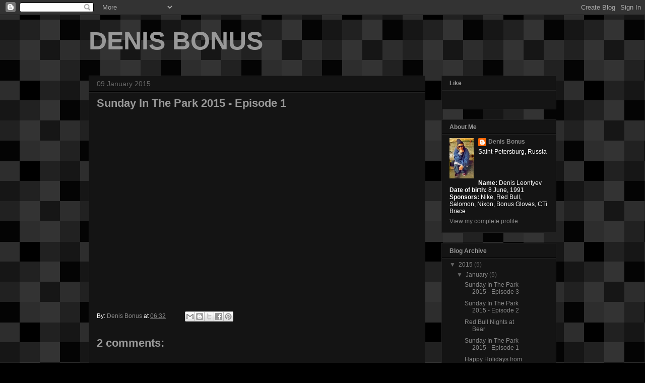

--- FILE ---
content_type: text/html; charset=UTF-8
request_url: http://denisbonus.blogspot.com/b/stats?style=BLACK_TRANSPARENT&timeRange=ALL_TIME&token=APq4FmDFfZekE7H9mCfZdkyha1Jf4uAFzB5FWZxYYf61f9vvovOeIUBABimezFKdeFbcaArEfelByF34un3rZfpBV-SHJDWE3Q
body_size: 258
content:
{"total":163816,"sparklineOptions":{"backgroundColor":{"fillOpacity":0.1,"fill":"#000000"},"series":[{"areaOpacity":0.3,"color":"#202020"}]},"sparklineData":[[0,8],[1,3],[2,13],[3,18],[4,8],[5,25],[6,15],[7,33],[8,13],[9,28],[10,50],[11,43],[12,20],[13,80],[14,43],[15,53],[16,48],[17,93],[18,60],[19,45],[20,33],[21,57],[22,83],[23,30],[24,28],[25,18],[26,28],[27,48],[28,35],[29,10]],"nextTickMs":3600000}